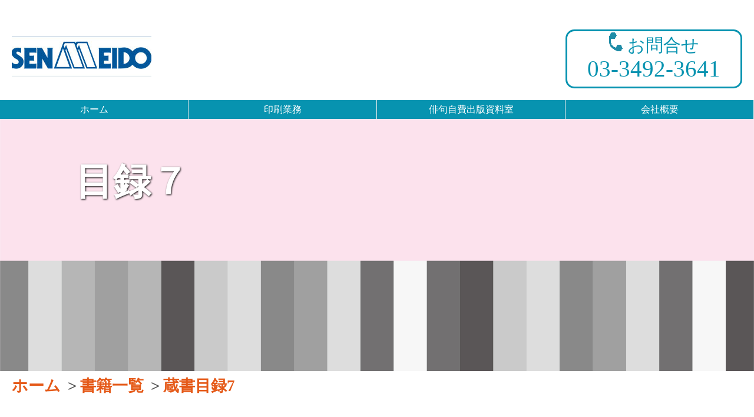

--- FILE ---
content_type: text/html
request_url: http://senmeidou.com/mokuroku_7.html
body_size: 6237
content:
<!DOCTYPE html>
<html lang="ja">
<head>
<meta charset="UTF-8">
<title>書籍一覧-目録７-</title>
<meta name="description" content="TEL:03-3492-3641│JR山手線大崎駅。印刷業務から、俳句誌制作まで取り扱っております。">
<meta name="keywords" content="東京都,大崎,品川区,印刷会社,俳句">
<meta name="viewport" content="width=device-width, user-scalable=no, initial-scale=1">
	
	<!--twitterカード--><!--
	<meta name="twitter:card" content="summary_large_image" /> 
<meta name="twitter:site" content="@DoGraohis" /> 
<meta property="og:url" content="https://www.do-graphis.co.jp/" /> 
<meta property="og:title" content="スピード＆ハイクオリティ　中野区のデジタル印刷　ドゥ・グラフィス" /> 
<meta property="og:description" content="東京メトロ新中野駅徒歩6分。チラシ、POP、WEB製作、などの各種デザインから、オンデマンド印刷、スキャニングサービス、デジタルサイネージまで。" /> 
<meta property="og:image" content="https://do-graphis.co.jp/images/top/twitter_card.jpg" /> 
<link rel="stylesheet" href="css/reset.css">
<link rel="stylesheet" href="css/base.css">
<link rel="stylesheet" href="css/respons.css">-->


<link rel="stylesheet" href="css/reset.css">
	<link rel="stylesheet" href="css/common.css">
	<link rel="stylesheet" href="css/respons.css">
	<link rel="stylesheet" href="css/rawer.min.css">
	
	<!-- jquery & iScroll -->
<script src="https://ajax.googleapis.com/ajax/libs/jquery/1.11.3/jquery.min.js"></script>
<script src="https://cdnjs.cloudflare.com/ajax/libs/iScroll/5.1.3/iscroll.min.js"></script>
<!-- drawer.js -->
<script src="https://cdnjs.cloudflare.com/ajax/libs/drawer/3.2.1/js/drawer.min.js"></script>
	<!-- Global site tag (gtag.js) - Google Analytics -->
<script async src="https://www.googletagmanager.com/gtag/js?id=G-9S0VFPR99F"></script>
<script>
  window.dataLayer = window.dataLayer || [];
  function gtag(){dataLayer.push(arguments);}
  gtag('js', new Date());

  gtag('config', 'G-9S0VFPR99F');
</script>
	</head>
	<body class="drawer drawer--left">
		
		<!--ヘッダー-->
	<header>
		<!--レスポンスグローバルナビ-->
<div class="responsbotton">
    <button type="button" class="drawer-toggle drawer-hamburger">
      <span class="sr-only">toggle navigation</span>
      <span class="drawer-hamburger-icon"></span>
    </button>
    <nav class="drawer-nav" role="navigation">
  <ul class="drawer-menu">
    <li><a class="drawer-brand" href="index.html">ホーム</a></li>
	  <li><a class="drawer-brand" href="index.html#insatsugyomu">印刷業務</a></li>
    <li><a class="drawer-menu-item" href="gizoubousi.html">偽造防止・複写防止印刷</a></li>
    <li><a class="drawer-menu-item" href="copygird.html">コピーガード汎用版</a></li>
    <li><a class="drawer-menu-item" href="note.html">見開きノート</a></li>
	  <li><a class="drawer-brand" href="index.html#haikujihishuppan">俳句自費出版資料室</a></li>
	  <li><a class="drawer-menu-item" href="shiryousitugaiyou.html">資料室概要</a></li>
	   <li><a class="drawer-menu-item" href="shosekiitiran.html">書籍一覧</a></li>
	   <li><a class="drawer-menu-item" href="kurosawahakusan.html">書家　黒澤白山</a></li>
	  <li><a class="drawer-menu-item" href="haikuzasshi.html">俳句雑誌</a></li>
		 <li class="drawer-brand"><a href="kaisshagaiyou.html">会社概要</a></li>
	  <li><a class="drawer-menu-item" href="kankyouhousin.html">環境方針</a></li>
	  <li><a class="drawer-menu-item" href="seisansetubi.html">主な生産設備</a></li>
	   <li><a class="drawer-menu-item" href="kojinjouhouhogo.html">個人情報</a></li>
	   <li><a class="drawer-menu-item" href="contact.html">お問い合わせ</a></li>
	  <li><a class="drawer-menu-item" href="seisakubutuitiran.html">制作物一覧</a></li>
  </ul> 
</nav>
</div>

<!--グローバル終わり-->
		
		
		<!--ロゴ・電話番号-->
		<div class="clearfix">
		<div class="logo"><img src="images/home/logo.jpg" alt="ロゴ"></div>
			<div class="contact">
				<div class="bt"><a href="tel:03-3492-3641">
					<li class="text">お問合せ</li>
					<li class="tel">03-3492-3641</li></a>
					</div>
		</div>
		</div>
		
		<!--ヘッダーメニュー-->
		<div class="clearfix">
		<ul class="menu">
			<li><a href="index.html">ホーム</a></li>
			<li><a href="#insatsugyomu">印刷業務</a>
				<ul>
					<li><a href="gizoubousi.html">偽造・複写防止印刷</a></li>
					<li><a href="copygird.html">コピーガード汎用版</a></li>
					<li><a href="note.html">見開きノート</a></li>
					<li><a href="sakuseitejun.html">印刷物作成手順</a></li>
				</ul>
			</li>
			<li><a href="#haikujihishuppan">俳句自費出版資料室</a>
			<ul>
					<li><a href="shiryousitugaiyou.html">資料室概要</a></li>
					<li><a href="shosekiitiran.html">書籍一覧</a></li>
					<li><a href="kurosawahakusan.html">書家「黒澤白山」</a></li>
					<li><a href="haikuzasshi.html">俳句雑誌</a></li>
				</ul></li>
			<li><a href="kaisshagaiyou.html">会社概要</a>
			<ul>
					<li><a href="kankyouhousin.html">環境方針</a></li>
					<li><a href="seisansetubi.html">主な生産設備</a></li>
					<li><a href="kojinjouhouhogo.html">個人情報</a></li>
					<li><a href="contact.html">お問い合わせ</a></li>
				<li><a href="seisakubutuitiran.html">制作物一覧</a></li>
				</ul></li>
			</ul>
		</div>
			</header>
		<!--ヘッダー終わり-->
		
		
		<!--メイン-->
		<main>
			
			<!--メイン画像-->
			<div class="main-photo">
			<img src="images/shosekiitiran/main_photo.jpg" alt="メイン画像" width="100%">
				<h1>目録７</h1>
			</div>
			
			<!--パンクズ-->
			<div class="clearfix">
			<ol class="breadcrumb" itemscope itemtype="https://schema.org/BreadcrumbList">
  <li itemprop="itemListElement" itemscope
      itemtype="https://schema.org/ListItem">
    <a itemprop="item" href="index.html">
        <span itemprop="name">ホーム</span>
    </a>
    <meta itemprop="position" content="1" />
  </li>
  <li itemprop="itemListElement" itemscope
      itemtype="https://schema.org/ListItem">
    <a itemprop="item" href="shosekiitiran.html">
        <span itemprop="name">書籍一覧</span>
    </a>
    <meta itemprop="position" content="2" />
  </li>
				<li itemprop="itemListElement" itemscope
      itemtype="https://schema.org/ListItem">
    <a itemprop="item" href="mokuroku_7.html">
        <span itemprop="name">蔵書目録7</span>
    </a>
    <meta itemprop="position" content="3" />
  </li>
</ol>
				</div>
			<div class="shosekiitiran">
			<div class="mokuroku">
				<p>
601　岡井省二全句集　　　　　　　　　　　　　 角川書店<br>
602　俳句実作辞典　　　　　　倉橋　羊村　　　東京堂出版<br>
603　辻が花　　　　　　　　　平田　君代　　　　　北溟社<br>
604　晩晴　　　　　　　　　　中山　純子　　　　角川書店<br>
605　野あそび　　　　　　　　田部井竹子　　　　　北溟社<br>
606　麗　　　　　　　　　　　松澤　　昭　　　　梅里書房<br>
607　春の舞　　　　　　　　　齊藤　美規　　　富士見書房<br>
608　花見舟　　　　　　　　　岩井　如水　　東京四季出版<br>
609　銀座諸事折々　　　　　　鈴木真砂女　　　　角川書店<br>
610　喫茶去　　　　　　　　　山崎久美江　　東京四季出版<br>
611　凛凛　　　　　　　　　　飯高　きみ　　東京四季出版<br>
612　大地　　　　　　　　　　柴崎左田男　　　朝日新聞社<br>
613　丹青　　　　　　　　　　岩永　佐保　　　富士見書房<br>
614　近代俳人群像　　　　　　岩井　英雅　　　　天満書房<br>
615　橋間石全句集　　　　　　　　　　　　　　　　沖積舎<br>
616　消息　　　　　　　　　　せちせあや　　　ふらんす堂<br>
617　紀の国　　　　　　　　　川村　祥子　　　　角川書店<br>
618　降誕祭　　　　　　　　　冨田みのる　　　　角川書店<br>
619　主審の笛中　　　　　　　田　　尚子　　　　角川書店<br>
620　青芝十駕　　　　　　　　合同句集　　　　青芝俳句会<br>
621　蛍袋　　　　　　　　　　村越　化石　　　　角川書店<br>
622　むらさき　　　　　　　　吉野　義子　　　　角川書店<br>
623　白　　　　　　　　　　　鈴木　　明　　　富士見書房<br>
624　萌芽　　　　　　　　　　松澤　雅世　　　　四季書房<br>
625　絵蝋燭　　　　　　　　　徳永　静子　　　ふらんす堂<br>
626　ぱらりとせ　　　高沢　良一　デジタルパブリッシング<br>
627　鶴の胸　　　　　　　　　永島理江子　　　富士見書房<br>
628　風月　　　　　　　　　　鍵和田？子　　　　　花神社<br>
629　魚師起し　　　　　　　　水沼　三郎　　　　梅里書房<br>
630　水中の桃　　　　　　　　江中　真弓　　　富士見書房<br>
631　西行・世阿弥・芭蕉私見　石田　時次　　角川学芸出版<br>
632　10周年記念　　　　　　　檪合同句集　　　　檪俳句会<br>
633　丁卯集　　　　　　　　　阿部　英雄　　　ぺりかん社<br>
634　岡崎桂子集　　　　　　　俳人協会　　　　　　　　　<br>
635　甦子蕪村　　　　　　　　古舘　曹人　　　　角川書店<br>
636　山崎羅春集　　　　　　　俳人協会　　　　　　　　　<br>
637　土　　　　　　　　　　　市村究一郎　　　本阿弥書店<br>
638　大地　　　　　　　　　　尾池　和夫　　　　角川書店<br>
639　人間　　　　　　　　　　上田貴美子　　　　角川書店<br>
640　湖心　　　　　　　　　　原　　和子　　　本阿弥書店<br>
641　叙唱　　　　　　　　　　越桐三枝子　　　本阿弥書店<br>
642　苦瓜　　　　　　　　　　飯塚すなお　　　　無廂書屋<br>
643　祖に土に　　　　　　　　中里　晶子　　　　　北溟社<br>
644　撥釣瓶　　　　　　　　　今西　俊之　　　鮮明堂印刷<br>
645　こだま　　　　　　　　　間中恵美子　　　本阿弥書店<br>
646　鵜飼　　　　　　　　　　大高　霧海　　　朝日新聞社<br>
647　おおオージーワールド　　伊丹三樹彦　ビレッジプレス<br>
648　忘れられない名句　　　　福田甲子雄　　　毎日新聞社<br>
649　校長室　　　　　　　　　石井　　最　　　本阿弥書店<br>
650　玄鳥　　　　　　　　　　燕巣合同句集　　燕巣発行所<br>
651　椨の木　　　　　　　　　佐怒賀正美　　　　角川書店<br>
652　毛野　　　　　　　　　　鶴田　恭子　　　本阿弥書店<br>
653　光年　　　　　　　　　　林　　　翔　　　ふらんす堂<br>
654　点晴　　　　　　　　　　山崎　裕子　　　　角川書店<br>
655　窓　　　　　　　　　　　淀縄　清子　　　　角川書店<br>
656　虹の橋　　　　　　　　　野崎ゆり香　　　　文學の森<br>
657　靴音　　　　　　　　　　大東由美子　　　　文學の森<br>
658　起伏　　　　　　　　　　柴田いさを　　　　文學の森<br>
659　くろがね　　　　　　　　新井三七二　　　　文學の森<br>
660　平生　　　　　　　　　　吉田　鴻司　　　　　遊牧舎<br>
661　子ども俳句170選　　　　金子　兜太　　　　中経出版<br>
662　花霞　　　　　　　　　　佐橋　敏子　　　　　鋭文社<br>
663　白樺の風　　　　　　　　両角　玲子　　　本阿弥書店<br>
664　波の花　　　　　　　　　神蔵　　器　　　　ウエップ<br>
665　浮寝鳥　　　　　　　　　松谷　誠人　　　　文學の森<br>
666　万華鏡　　　　　　　　　太田万壽子　　　本阿弥書店<br>
667　歙州硯　　　　　　　　　大井　錦亭　　　卯辰山文庫<br>
668　絆　　　　　　　　　　　目次　翠靜　　　　文學の森<br>
669　航海　　　　　　　　　　木村　泉洋　　　　文學の森<br>
670　初花　　　　　　　　　　高橋　和子　　　本阿弥書店<br>
671　貴船菊　　　　　　　　　飯田　國子　　　　文學の森<br>
672　半雨半晴　　　　　　　　前田　半月　　　　文學の森<br>
673　木曽路　　　　　　　　　花崎　英湖　　　安楽城出版<br>
674　花野　　　　　　　　　　石山　雅之　　　　文學の森<br>
675　眠るまで　　　　　　　　芽根　知子　　　本阿弥書店<br>
676　海神　　　　　　　　　　清崎　敏郎　　　ふらんす堂<br>
677　瑠璃　　　　　　　　　　若泉　真樹　　　　角川書店<br>
678　柝頭　　　　　　　　　　吉本伊智郎　　　本阿弥書店<br>
679　道　　　　　　　　　　　鈴木　雅子　　　　丸理印刷<br>
680　静穏　　　　　　　　　　石澤　俊郎　　　　道俳句会<br>
681　一句好日　　　　　　　　後藤比奈夫　　　ふらんす堂<br>
682　百弦　　　　　　　　　　木村　敏男　　　　文學の森<br>
683　げんげ　　　　　　　　　松永　浮堂　　　　文學の森<br>
684　ドッグウッド　　　　　　伊丹　啓子　　　　　沖積舎<br>
685　対馬康子集　　　　　　　　　　　　　　　　　邑書林<br>
686　松本澄江集　　　　　　　　　　　　　　　　牧羊新社<br>
687　遍照　　　　　　　　　　廣瀬　直人　　　　三樹書房<br>
688　黒坂紫陽子集　　　　　　俳人協会　　　　　　　　　<br>
689　雷雫　　　　　　　　　　滝沢　幸助　　　歴史春秋社<br>
690　西の峰　　　　　　　　　北嶋美都里　　　本阿弥書店<br>
691　會津俳人傳　　　　　　　滝沢　幸助　　　歴史春秋社<br>
692　小松崎爽青全句集　　　　　　　　　　　東京四季出版<br>
693　俳句百景３　　　　　　　　　　　　　　東京四季出版<br>
694　波光　　　　　　　　　　秋山　迪子　　　　文學の森<br>
695　印浪　　　　　　　　　　鈴木眞砂女　　　　有樂書房<br>
696　生簀龍　　　　　　　　　鈴木眞砂女　　　　　春燈社<br>
697　夕立雲　　　　　　　　　君塚　愁水　　　　　鋭文社<br>
698　後醍醐櫻　　　　　　　　石田　小坡　　　　角川書店<br>
699　月見草　　　　　　　　　大熊やよひ　　　　東京美術<br>
700　談林　　　　　　　　　　小林　草夫　　　　文學の森</p>
				
				
			</div>
			<div class="clearfix">
				<ul><a href="mokuroku_1.html"><li>蔵書目録1</li></a>
						<a href="mokuroku_2.html"><li>蔵書目録2</li></a>
					<a href="mokuroku_3.html"><li>蔵書目録3</li></a>
					<a href="mokuroku_4.html"><li>蔵書目録4</li></a>
					<a href="mokuroku_5.html"><li>蔵書目録5</li></a>
					<a href="mokuroku_6.html"><li>蔵書目録6</li></a>
					<a href="mokuroku_7.html"><li class="page">蔵書目録7</li></a>
					<a href="mokuroku_8.html"><li>蔵書目録8</li></a>
					</ul>
				</div>
			</div>
		</main>
		<!--メイン終わり-->
		<!--フッター-->
		<footer>
			<div class="clearfix">
				<!--フッターメニュー-->
			<ul>
				<li class="title"><a href="index.html">ホーム</a></li>
				<li class="title"><a href="index.html#insatsugyomu">印刷業務</a></li>
				<li><a href="gizoubousi.html">偽造防止・複写防止印刷</a></li>
				<li><a href="copygird.html">コピーガード汎用版</a></li>
				<li><a href="note.html">見開きノート</a></li>
				<li><a href="sakuseitejun.html">印刷物作成手順</a></li>
				<li class="title"><a href="index.html#haikujihishuppan">俳句自費出版資料室</a></li>
				<li><a href="shiryousitugaiyou.html">資料室概要（句会編集室）</a></li>
				<li><a href="shosekiitiran.html">書籍一覧</a></li>
				<li><a href="kurosawahakusan.html">書家　黒澤白山</a></li>
				<li><a href="haikuzasshi.html">俳句雑誌</a></li>
			</ul>
			<ul>
			<li class="title"><a href="kaisshagaiyou.html">会社概要</a></li>
				<li><a href="kankyouhousin.html">環境方針</a></li>
				<li><a href="seisansetubi.html">主な生産設備</a></li>
				<li><a href="kojinjouhouhogo.html">個人情報</a></li>
				<li><a href="contact.html">お問い合わせ</a></li>
				<li><a href="seisakubutuitiran.html">制作物一覧</a></li>
			</ul>
				<!--フッター会社概要-->
		<div class="gaiyou">
			<h5>
			株式会社鮮明堂<br>
			〒141−0033<br>
			東京都品川区西品川1-17-17<br>
			営業時間9:00〜17:00<br>
			TEL.03-3492-3641<br>
			FAX.03-3491-3029<br>
			</h5>
			</div>
			</div><!--clearfix-->
			
			<!--コピーライト-->
			<p>©️2021SENMEIDOU</p>
		</footer>
		
			<script>
    $(document).ready(function() {
    $('.drawer').drawer();
  });
	
	$(function () {
  $(".drawer-hamburger").click(function () {　  // トリガーをクリックした時の条件分岐
    if ($(this).hasClass("is-active")) {  // ナビを閉じるときの処理
      $("html").removeClass("is-fixed");  // 背景固定解除！
    } else {                              // ナビを開くときの処理
      $("html").addClass("is-fixed");     // 背景固定！
    }
  });
});
	
  </script>
<!--終わり-->
		
</body>
</html>



--- FILE ---
content_type: text/css
request_url: http://senmeidou.com/css/common.css
body_size: 2490
content:
@charset "UTF-8";
/* CSS Document */

header{
	font-family: "A-OTF UD新ゴNT Pr6 M";
}
main{
	font-size: 14px;
	z-index: 1;
}
.main-photo{
	position: relative;
}
.clearfix::after {
   content: "";
   display: block;
   clear: both;
}

.logo{
	float: left;
	margin-top: 62px;
	margin-left: 20px;
	margin-bottom:20px;
}
/*電話ボタン*/
.contact{
	float: right;
	margin-top: 50px;
	margin-right: 20px;
	margin-bottom: 20px;
	
}	
.bt{
	text-align: center;
	padding-top: 2px;
	font-family: "A-OTF UD新ゴNT Pr6 B";
    width: 300px;
	height: 100px;
    border:solid;
	border-radius: 15px;
    border-color: #0793b0;
    color: #0793b0;
	font-size: 39.18px;
}
.bt .text{
	list-style-image: url("../images/home/tel.png");
	font-size: 30px;
	
}
.bt .tel{
	list-style: none;
	
}
.bt:hover{
	border-color: #015799;
	background-color:#E4E4E4;
}

/*ナビゲーション*/
.menu {
    display: flex;
    height: 2rem;
    margin: 0 auto;
    width: 100%;
	position: relative;
}
.menu > li {/*親階層のみ幅を25%にする*/
    width: 25%;
	z-index: 1;
}
/*全てのリスト・リンク共通*/
.menu li a {
    background: #0793b0;
    border-right: 1px solid #eee;
    color: #fff;
    display: block;
    height: 2rem;
    line-height: 2rem;
    text-align: center;
    text-decoration: none;
    width: 100%;
}
.menu li li {
    height: 0;
    overflow: hidden;
    transition: .5s;
}
.menu li li a {
    border-top: 1px solid #eee;
}
.menu li:hover > ul > li {
    height: 2rem;
    overflow: visible;
	z-index: 100;
}
/*パンクズ*/
.breadcrumb {
  margin: 0;
  padding: 0;
  list-style: none;
	padding-top: 10px;
	padding-left: 20px;
}

.breadcrumb li {
  float: left;/*横に並ぶように*/
  list-style: none;
  font-weight: bold;/*太字*/
}

.breadcrumb li:after {/* >を表示*/
  content: '>';
  padding: 0.2em 0.2em;
  color: #555;
}

.breadcrumb li:last-child:after {
  content: '';
}

.breadcrumb li a {
  text-decoration: none;
  color: #e55a19;/*色*/
	font-family: "Hiragino Sans", "Hiragino Kaku Gothic ProN", Meiryo, "sans-serif";
}

.breadcrumb li a:hover {
  text-decoration: underline;
}
.infomation{
	font-family: "Hiragino Sans", "Hiragino Kaku Gothic ProN", Meiryo, "sans-serif";
}

.breadcrumb li{
	padding-bottom: 20px;
}

/*文字*/
h1{
	position: absolute;
	top: 9.7vh;
	left:10vw;
	font-size: 5vw;
	color:#fff;
	font-family: "Hiragino Sans", "Hiragino Kaku Gothic ProN", Meiryo, "sans-serif";
	font-weight: bold;
	text-shadow: 1px 1px 3px #000000;
	
}

h2{
	color: #015799;
	font-family:"Hiragino Sans", "Hiragino Kaku Gothic ProN", Meiryo, "sans-serif";
	font-size: 40px;
	padding: 20px;
	margin:10px;
	text-align: center;
}

h3{
	font-size: 20px;
	font-family:"Hiragino Sans", "Hiragino Kaku Gothic ProN", Meiryo, "sans-serif";
	color: #0793b0;
	padding: 20px;
	
}
h5{
	text-align: center;
	font-size: 30px;
	padding: 20px;
}
p{
	line-height: 23px;
	font-family: "Hiragino Sans", "Hiragino Kaku Gothic ProN", Meiryo, "sans-serif";
}

ol li{
	font-size: 27px;
}


/*コンテンツ*/
.contants_2 li{
	width: 340px;
	background-color: #015799;
	margin:10px;
	float: left;
	box-shadow: 1px 2px 3px;
}
.contants_2 li p{
	text-align: center;
	font-size: 26px;
	padding: 6px;
	color: #FFFFFF;
}
.contants_2 ul{
	padding-bottom: 30px;
	width: 720px;
	margin: auto;
	overflow: hidden;
}

.contants li{
	float: left;
	padding: 70px;
}
.contants{
	width: 908px;
	margin-left: auto;
	margin-right: auto;
	margin-bottom: 30px;
}

/*contants_r4*/
.contants_r4 li{
	padding: 20px 30px;
	margin: 10px;
	border:solid;
	border-radius: 100%;
	border-color: #0793b0;
}
.contants_r4 li p{
	text-align: center;
	font-size: 20px;
	color: #0793b0;
}
.contants_r4{
	justify-content: center;/*.contants_4 liを横並び*/
	display: flex;/*.contants_4を中央*/
	padding: 0 10%
	
}
main .text{
	text-align: center;
	padding: 30px;
	font-size: 20px;
}

/*link*/
.main_bt{
	background-color: #E4E4E4;
	padding: 20px 0;
}
.contants_5 li{
	padding: 10px;
	margin: 10px;
	border:solid;
	border-color: #0793b0;
}
.contants_5 li:hover{
	background-color: #8D8D8D;
	color: #FFFFFF
}
.contants_5 li p{
	text-align: center;
	font-size: 1.3vw;
	padding: 6px;
}
.contants_5{
	justify-content: center;/*.contants_4 liを横並び*/
	display: flex;/*.contants_4を中央*/
	padding: 0 10%
	
}
.contants_6{
	justify-content: center;/*.contants_4 liを横並び*/
	display: flex;/*.contants_4を中央*/
	padding: 0 10%
	
}
.contants_6 li{
	padding: 10px;
}
.m_c{
	margin: 10px 10%;
}
.c_2{
	margin: 10px 10%;
}

/*gizouboushi.html*/
.gizouboushi{
	margin-top: 10px;
}
.gizouboushi li{
	padding-top: 40px;
}

/*note.html*/

.note .row{
	margin-top: 20px;
}
/*バナー*/
.banner{
	padding: 5% 10%;
	text-align: center;
}


/*インフォメーション*/

.infomation{
	margin-bottom: 100px;
	margin-top: 20px;
}

.infomation h4{
	font-size: 39.33px;
	margin-left: auto;
	margin-right: auto;
	text-align: center;
	border-bottom: solid #0793b0;
	width:320px; 
}
.infomation ul{
	width: 320px;
	margin-left: auto;
	margin-right: auto;
}
.infomation li{
	padding-top: 10px
}
/*フッター*/
footer{
	background-color: #0793b0;
	width: 100%;
}

footer ul{
	float: left;
	margin: 50px
} 
footer li{
	color: #FFFFFF;
	margin: 3px;
	font-size: 27px;
}
footer .title{
	border-left: solid #FFFFFF;
	margin-top: 10px;
	padding-left: 5px;
}
footer h5{
	color: #FFFFFF;
	margin-right: 25px;
	margin-top: 50px;
	line-height: 20px;
	font-size: 15px;
	padding-bottom: 0;
	text-align: right;
}


footer p{
	color: #FFFFFF;
	text-align: center;
	width: 100%;
	height: 90px;
	background-color: #015799;
	padding: 35px;
	font-size: 26px;
}

/*kaishagaiyou*/

.company{
	width: 908px;
	margin-left: auto;
	margin-right: auto;
}

.conpany_containts{
	float: left;
	margin-right: 70px;
}

.conpany_containts ul{
	float: left;
	padding-left: 40px;
	padding-bottom: 30px;
	padding-top: 50px;
}
.conpany_containts li{
	padding-top: 9px;
}

.conpany_containts p{
	padding: 0 40px;
	width: 450px;
}
.company_img{
	padding-top: 39px;
}


/*copygird*/
.kotira{
	color: #e55a19;
	text-align: left;
font-size: 20px;
}

/*mokuroku*/
.shosekiitiran{
	width: 695px;
	margin-left: auto;
	margin-right: auto;
	margin-top: 50px;
	margin-bottom: 50px;
}

.shosekiitiran li{
	float: left;
	width: 300px;
	text-align: center;
	margin-left: 23px;
	margin-right: 23.75px;
	margin-bottom: 25px;
	font-size: 36px;
	background-color: #0793b0;
	color: aliceblue;
	padding-top: 5px;
	padding-bottom: 5px;
	box-shadow: 1px 2px 3px;
	position: relative;
}
.shosekiitiran ul{
	margin-top: 50px;
	
}
.shosekiitiran .page{
	background-color: #015799;
}
.mokuroku{
	font-size: 14px;
	width: 460px;
	margin-left: auto;
	margin-right: auto;
	margin-top: 50px;
	margin-bottom: 50px;
}

/*haikuzasshi*/
.haikuzasshi{
	margin-top: 50px;
	margin-bottom: 50px;
	width: 890px;
	margin-left: auto;
	margin-right: auto;
}
.haikuzasshi .photo{
	text-align: center;
}

/*会社概要の建て付け*/
.kannkyou{
	padding: 10px 10%;
}

/*kankyouhosin*/
.kankyouhousin{
	margin-left: 20px;
}
.kankyouhousin .text{
	padding-bottom: 20px;
}
.kankyouhousin ul{
	padding-bottom: 20px;
	
}
.kankyouhousin li{
	padding-bottom: 5px;
	list-style-type: decimal;
}
.kankyouhousin .name{
	font-size: 24px;
}

.contact_bt li{
	float: left;
	padding: 10px;
	width: 360px
}

/*contact*/
.shousai{
	text-align: center;
}
.a_c p{
	text-align: center;
}
.w_c p{
	text-align: center;
}
.download{
	color: aqua;
}

--- FILE ---
content_type: text/css
request_url: http://senmeidou.com/css/respons.css
body_size: 1343
content:
@charset "UTF-8";
/* CSS Document */

/*スマホサイズ*/
@media only screen and (max-width: 767px){
	.home .clearfix{
		width: 240px;
		margin: auto;
		overflow: hidden;
		
	}
	.contants_5{
		display: block;
	}
	.contants_5 li p{
		font-size: 20px;
	}
.clearfix .contants{
		width: 100%;
	}
	.clearfix .contants li{
		width: 100%;
		padding: 10%;
	}

	.clearfix .contants img{
		width: 100%;
	}
	footer{
		height:10%; 
	}
	footer .clearfix{
		display: none;
	}
	.menu{
		display: none;
	}

	.company_img {
		display: none;
	}
	.company{
		width: 100%;
		margin-right: auto;
		margin-left: auto;
	}
	.conpany_containts{
		width: 100%;
		margin:0 auto;
	}
	.conpany_containts p{
		width: 100%;
		padding: 0 10%;
	}
	.conpany_containts ul{
		padding-left: 10%;
		font-size: 82%;
	}
	h2{
		font-size: 20px;
		padding-bottom: 0;
		padding: 0 10%;
		text-align: center;
		margin: 10%;
	}
	.main_containts{
		width: 100%;
		margin-left: auto;
		margin-right: auto;
	}
	.main_containts .contants_top p{
		padding: 10%;
	}
	.main_containts .photo img{
		width: 100%;
		padding: 10%;
	}
	.main_containts .photo{
		width: 100%;
	}
	.main_containts .gizoubousi li{
		width: 100%;
		height: auto;
		margin-left: auto;
		margin-right: auto;
	}
	.main_containts .gizoubousi li img{
		width: 100%;
		position: static;
	}
	.contants_a{
		width: 100%;
		margin-left: auto;
		margin-right: auto;
	}
	.contants_a img{
		width: 100%;
		padding: 10%;
	}
	.contants_a li{
		padding: 0;
	}
	.sakuseitejun{
		padding: 10%;
	}
	.siryousitsu{
		width: 100%;
		margin-left: auto;
		margin-right: auto;
	}
	.siryousitu_containts{
		margin: 10%;
		clear: both;
	}
	.siryousitu_containts p{
		width: 100%;
		padding: 0;
	}
	.siryousitu_img img{
		width: 100%;
		padding-top: 10%;
	}
	.siryousitu_p{
		padding: 10%;
	}
	.shosekiitiran{
		width: 100%;
	}

	.shosekiitiran p{
		width: 100%;
		position:relative;
	}

.shosekiitiran li{
	clear: both;
	width: 100%;
	text-align: center;
	font-size: 36px;
	background-color: #0793b0;
	color: aliceblue;
	padding-top: 5px;
	padding-bottom: 5px;
	margin-left: 0;
	margin-right: 0;
}
.shosekiitiran ul{
	margin-top: 50px;
	
}
.shosekiitiran .page{
	background-color: #015799;
}
.mokuroku{
	text-align: center;
	width: 100%;
	margin-left: auto;
	margin-right: auto;
	padding-left: 10%;
	padding-right: 10%;
	margin-top: 0;
	margin-bottom: 0;
}
	.shosekiitiran .mokuroku p{
		font-size: 100%;
		width: 100%;
		margin: 0;
		padding: 0;
	}
	.kurosawa{
		margin: 10%;
	}
	.haikuzasshi{
	margin-top: 50px;
	margin-bottom: 50px;
	width: 100%;
	margin-left: auto;
	margin-right: auto;
}
.haikuzasshi .photo{
	text-align: center;
}
	.haikuzasshi img{
		width: 100%;
		padding: 10%;
	}
	.kannkyou{
		padding: 10%;
	}
	.contact_page{
		padding: 10%;
	}
	.contact_page .contants_in{
	font-size: 27px;
	width: 100%;
	margin-left: auto;
	margin-right: auto;
}
	.seisakubutuitiran{
		padding: 10%;
	}
	.warp{
		overflow: hidden;
	}
	.contants_in li{
		width: 100%;
	}
	
	.contact_page iframe{
		width: 100%;
	}
	.contants_in{
		padding: 0 10%;
	}
	.contants_in p{
		text-align: left;
	}
	.contants_in h3{
		text-align: left;
	}
	.main_containts .gizoubousi li video{
		position: static;
	}
	.contants_top h2{
		padding: 0 10%;
	}
	.conpany_containts h2{
		padding-left: 10%;
	}
	.contants_2 li{
		width: 220px;
	}
	.contants_2 p{
		font-size: 14px;
	}
	.contants_2 ul{
		width: 240px;
		margin: auto;
		overflow: hidden;
	}
	.banner{
		width: 100%;
	}
	.contants_r4 li{
		padding: 3%;
	}
	.contants_r4 li p{
		display: none;
	}
	.contants_r4 img{
		width: 100%;
	}
	.link li{
		width: 100%;
	}
	.link ul{
	flex-wrap: wrap;
}
	.text{
		width: 100%;
	}
	.banner img{
		width: 100%;
	}
}
/*PCサイズ*/
@media only screen and (min-width: 768px){
	.clearfix .contants{
		width: 768px;
		margin-left: auto;
		margin-right: auto;
	}
	.contants li{
		padding: 35px;
	}
	.responsbotton{
		display: none;
	}
	.seisaku_bt img{
		width: 698px;
	}
	.company{
		width: 768px;
		margin-left: auto;
		margin-right: auto;
	}
	.company_img img{
		width: 230px;
	}
	.main_containts{
	}
	.main_containts .contants_top p{
		padding: 20px;
	}
	.main_containts .gizoubousi li{
		width: 350px;
		height: 370px
	}
	.main_containts .gizoubousi li img{
		width: 100%;
	}
	.siryousitsu{
		margin-left: auto;
		margin-right: auto;
	}
	.siryousitu_containts{
		margin: 10px;
	}
	.siryousitu_containts p{
		padding: 10px;
	}
	.siryousitu_img img{
		width: 280px;
		padding-top: 20px;
	}
	.siryousitu_p{
		padding: 10px;
	}
		.warp{
		overflow: hidden;
	}
	header{
	padding-bottom: 0;
	}
	contants_5 li{
		flex: 0 0 25%;
    max-width: 25%;
	}
}